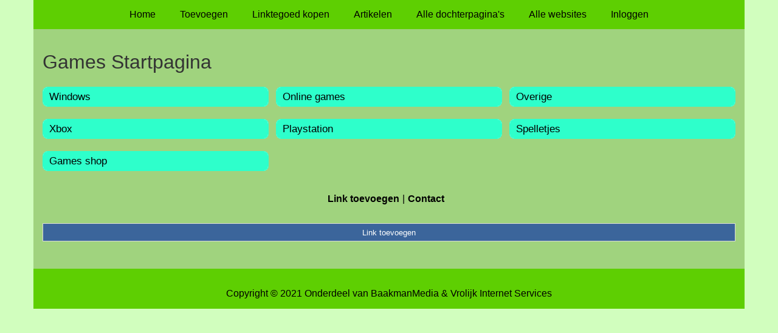

--- FILE ---
content_type: text/html; charset=utf-8
request_url: https://games.gezondmilieu.nl/
body_size: 867
content:
<!doctype html>
<html lang="nl">
<head>
  <meta charset="utf-8">
  <meta name="viewport" content="width=device-width, initial-scale=1">
  <title>Games Startpagina</title>
  <meta name="description" content="Opzoek naar leuke games! Je vind er alles over op onze games startpagina." />
  <link href="//www.gezondmilieu.nl/core-frontend.css" media="screen" rel="stylesheet" />
  <link href="//www.gezondmilieu.nl/extensions/portal/assets/portal.css?1767194662" media="screen" rel="stylesheet" />
  <script src="//www.gezondmilieu.nl/core-frontend.js"></script>
	<link href="/extensions/system.sidebar/sidebar.css" rel="stylesheet" />
	<link href="/generated.css" rel="stylesheet" />
</head>
<body class="page-portal-page extension-portal layout-default">
  <header class="page-menu-background responsive-container">
    <div class="page-menu-background"></div>
    <nav class="menu-main-container">
                <label for="drop-menu-main" class="toggle menu_toggle">Menu +</label>
                <input type="checkbox" id="drop-menu-main" />
                <ul class="menu-main"><li><a href="//www.gezondmilieu.nl">Home</a></li><li><label for="drop-1" class="toggle">Toevoegen +</label><a href="https://www.backlinker.eu/meerdere-links-toevoegen/">Toevoegen</a><input type="checkbox" id="drop-1"/><ul><li><a href="https://www.backlinker.eu/meerdere-links-toevoegen/">Link toevoegen</a></li><li><a href="https://www.backlinker.eu/artikel-plaatsen/">Artikel plaatsen</a></li><li><a href="https://www.backlinker.eu/linkbuilding-pakketten/">Linkbuilding pakketten</a></li></ul></li><li><a href="https://www.backlinker.eu/registreren/">Linktegoed kopen</a></li><li><a href="//www.gezondmilieu.nl/blog/">Artikelen</a></li><li><a href="//www.gezondmilieu.nl/alle-startpaginas/">Alle dochterpagina's</a></li><li><a href="https://www.backlinker.eu/alle-startpagina-websites/">Alle websites</a></li><li><a href="//www.gezondmilieu.nl/inloggen/">Inloggen</a></li></ul>
              </nav>
  </header>
  <main class="responsive-container page-background">
    
    
    <a href="/"><h1>Games Startpagina</h1></a>


      <div class="grid-columns-3">
        <div>
            <div style="background-color:#f5f5f5;border:1px solid #2effcb;"><h2 style="background-color:#2effcb;"><a style="color:#000000;" href="/rubrieken/windows/">Windows</a></h2></div>
            <div style="background-color:#f5f5f5;border:1px solid #2effcb;"><h2 style="background-color:#2effcb;"><a style="color:#000000;" href="/rubrieken/xbox/">Xbox</a></h2></div>
            <div style="background-color:#f5f5f5;border:1px solid #2effcb;"><h2 style="background-color:#2effcb;"><a style="color:#000000;" href="/rubrieken/games-shop/">Games shop</a></h2></div></div><div>
            <div style="background-color:#f5f5f5;border:1px solid #2effcb;"><h2 style="background-color:#2effcb;"><a style="color:#000000;" href="/rubrieken/online-games/">Online games</a></h2></div>
            <div style="background-color:#f5f5f5;border:1px solid #2effcb;"><h2 style="background-color:#2effcb;"><a style="color:#000000;" href="/rubrieken/playstation/">Playstation</a></h2></div></div><div>
            <div style="background-color:#f5f5f5;border:1px solid #2effcb;"><h2 style="background-color:#2effcb;"><a style="color:#000000;" href="/rubrieken/overige/">Overige</a></h2></div>
            <div style="background-color:#f5f5f5;border:1px solid #2effcb;"><h2 style="background-color:#2effcb;"><a style="color:#000000;" href="/rubrieken/spelletjes/">Spelletjes</a></h2></div></div>
      </div>
      <div class="clear-both"></div><ul id="nav-footer">
          <li><a href="https://www.backlinker.eu/meerdere-links-toevoegen/">Link toevoegen</a></li><li><a href="/contact/">Contact</a></li></ul><a class="add-link button" href="https://www.backlinker.eu/meerdere-links-toevoegen/">Link toevoegen</a>

    
  </main>
  <footer class="responsive-container">
    <nav class="menu-footer-container">
                <label for="drop-menu-footer" class="toggle menu_toggle">Menu +</label>
                <input type="checkbox" id="drop-menu-footer" />
                <ul class="menu-footer"></ul>
              </nav>
    Copyright © 2021 Onderdeel van <a href="https://baakmanmedia.nl" target="_blank">BaakmanMedia</a> & <a href="https://vrolijkinternetservices.nl/" target="_blank">Vrolijk Internet Services</a>
  </footer>
  <script src="//www.gezondmilieu.nl/extensions/portal/assets/portal.js?1767194662" async></script>
</body>
</html>
